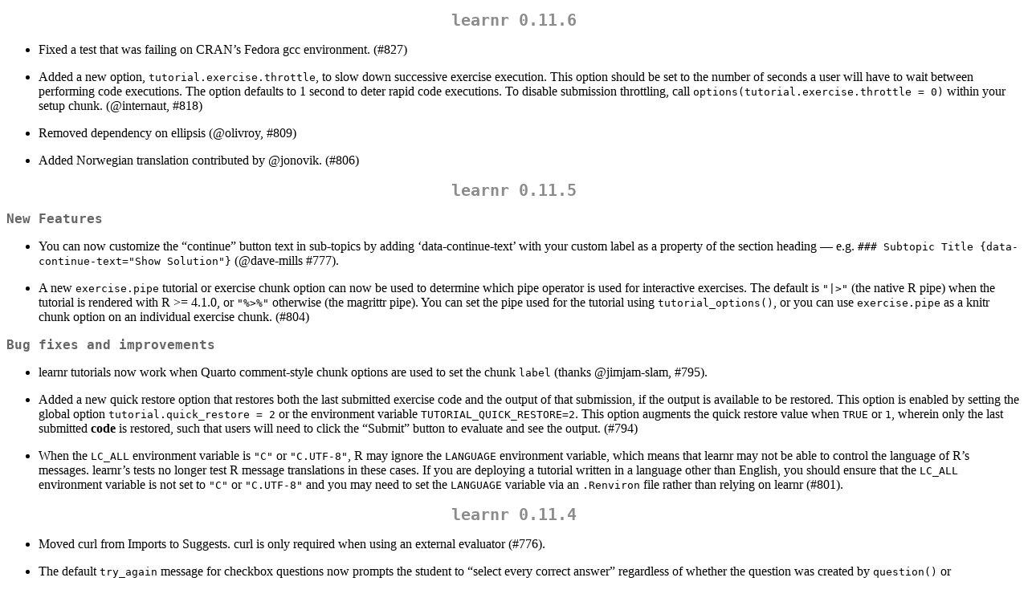

--- FILE ---
content_type: text/html
request_url: https://cran.uvigo.es/web/packages/learnr/news/news.html
body_size: 12204
content:
<!DOCTYPE html>
<html xmlns="http://www.w3.org/1999/xhtml" lang="" xml:lang="">
<head>
  <meta charset="utf-8" />
  <meta name="generator" content="pandoc" />
  <meta name="viewport" content="width=device-width, initial-scale=1.0, user-scalable=yes" />
  <title>NEWS</title>
  <style>
    code{white-space: pre-wrap;}
    span.smallcaps{font-variant: small-caps;}
    span.underline{text-decoration: underline;}
    div.column{display: inline-block; vertical-align: top; width: 50%;}
    div.hanging-indent{margin-left: 1.5em; text-indent: -1.5em;}
    ul.task-list{list-style: none;}
  </style>
  <link rel="stylesheet" href="../../../CRAN_web.css" />
</head>
<body>
<h1 id="learnr-0.11.6">learnr 0.11.6</h1>
<ul>
<li><p>Fixed a test that was failing on CRAN’s Fedora gcc environment.
(#827)</p></li>
<li><p>Added a new option, <code>tutorial.exercise.throttle</code>, to
slow down successive exercise execution. This option should be set to
the number of seconds a user will have to wait between performing code
executions. The option defaults to 1 second to deter rapid code
executions. To disable submission throttling, call
<code>options(tutorial.exercise.throttle = 0)</code> within your setup
chunk. (<span class="citation" data-cites="internaut">@internaut</span>,
#818)</p></li>
<li><p>Removed dependency on ellipsis (<span class="citation"
data-cites="olivroy">@olivroy</span>, #809)</p></li>
<li><p>Added Norwegian translation contributed by <span class="citation"
data-cites="jonovik">@jonovik</span>. (#806)</p></li>
</ul>
<h1 id="learnr-0.11.5">learnr 0.11.5</h1>
<h2 id="new-features">New Features</h2>
<ul>
<li><p>You can now customize the “continue” button text in sub-topics by
adding ‘data-continue-text’ with your custom label as a property of the
section heading —
e.g. <code>### Subtopic Title {data-continue-text="Show Solution"}</code>
(<span class="citation" data-cites="dave-mills">@dave-mills</span>
#777).</p></li>
<li><p>A new <code>exercise.pipe</code> tutorial or exercise chunk
option can now be used to determine which pipe operator is used for
interactive exercises. The default is <code>"|&gt;"</code> (the native R
pipe) when the tutorial is rendered with R &gt;= 4.1.0, or
<code>"%&gt;%"</code> otherwise (the magrittr pipe). You can set the
pipe used for the tutorial using <code>tutorial_options()</code>, or you
can use <code>exercise.pipe</code> as a knitr chunk option on an
individual exercise chunk. (#804)</p></li>
</ul>
<h2 id="bug-fixes-and-improvements">Bug fixes and improvements</h2>
<ul>
<li><p>learnr tutorials now work when Quarto comment-style chunk options
are used to set the chunk <code>label</code> (thanks <span
class="citation" data-cites="jimjam-slam">@jimjam-slam</span>,
#795).</p></li>
<li><p>Added a new quick restore option that restores both the last
submitted exercise code and the output of that submission, if the output
is available to be restored. This option is enabled by setting the
global option <code>tutorial.quick_restore = 2</code> or the environment
variable <code>TUTORIAL_QUICK_RESTORE=2</code>. This option augments the
quick restore value when <code>TRUE</code> or <code>1</code>, wherein
only the last submitted <strong>code</strong> is restored, such that
users will need to click the “Submit” button to evaluate and see the
output. (#794)</p></li>
<li><p>When the <code>LC_ALL</code> environment variable is
<code>"C"</code> or <code>"C.UTF-8"</code>, R may ignore the
<code>LANGUAGE</code> environment variable, which means that learnr may
not be able to control the language of R’s messages. learnr’s tests no
longer test R message translations in these cases. If you are deploying
a tutorial written in a language other than English, you should ensure
that the <code>LC_ALL</code> environment variable is not set to
<code>"C"</code> or <code>"C.UTF-8"</code> and you may need to set the
<code>LANGUAGE</code> variable via an <code>.Renviron</code> file rather
than relying on learnr (#801).</p></li>
</ul>
<h1 id="learnr-0.11.4">learnr 0.11.4</h1>
<ul>
<li><p>Moved curl from Imports to Suggests. curl is only required when
using an external evaluator (#776).</p></li>
<li><p>The default <code>try_again</code> message for checkbox questions
now prompts the student to “select every correct answer” regardless of
whether the question was created by <code>question()</code> or
<code>question_checkbox()</code> (#783).</p></li>
</ul>
<h1 id="learnr-0.11.3">learnr 0.11.3</h1>
<ul>
<li><p>Fixed an issue that prevented authors from using symbols, such as
<code>T</code> or a variable, as the value of the <code>exercise</code>
chunk option, which caused tutorials with chunks with
<code>exercise = T</code> to fail to render (thanks <span
class="citation" data-cites="cknotz">@cknotz</span> #757,
#758).</p></li>
<li><p>The embedded Ace editor used in learnr exercises now defaults to
a tab width of 2, aligning with the Tidyverse style guide
(#761).</p></li>
<li><p>learnr now pre-renders (in English) the feedback message it
provides when non-ASCII characters are included in submitted unparsable
R code. This makes the feedback useful even if learnr’s in-browser
translations aren’t available (#765).</p></li>
</ul>
<h1 id="learnr-0.11.2">learnr 0.11.2</h1>
<ul>
<li><p>Fixed an issue that prevented htmlwidgets from working in
exercise code unless similar widgets were added to the tutorial prose
(thanks <span class="citation" data-cites="munoztd0">@munoztd0</span>
#744, #745).</p></li>
<li><p>learnr now requires <strong>markdown</strong> version 1.3 or
later (#745).</p></li>
<li><p>Fixed a test involving UTF-8 character strings (#749).</p></li>
</ul>
<h1 id="learnr-0.11.1">learnr 0.11.1</h1>
<p>This is a maintenance release that adjusts an example and several
tests for CRAN.</p>
<h1 id="learnr-0.11.0">learnr 0.11.0</h1>
<h2 id="authoring">Authoring</h2>
<ul>
<li><p>It is now possible to provide customized feedback when an
exercise submission produces an evaluation error. The checking function
applied when the user code results in an error is defined via the
<code>exercise.error.checker</code> option of
<code>tutorial_options()</code> (#403).
<code>gradethis::grade_learnr_error()</code> is a sensible default for
this option.</p>
<p>Additionally, user submissions for R code exercises are now checked
for parsing errors prior to any other checks. If the submitted code is
unparsable, a friendly error feedback message is returned and no further
evaluation or checking is performed (<span class="citation"
data-cites="rossellhayes">@rossellhayes</span> #547).</p></li>
<li><p>Authors can now provide data files for use with interactive
exercises. Any files stored in a <code>data/</code> directory adjacent
to the tutorial R Markdown document are now automatically made available
within exercises. An alternative directory can be specified using the
<code>tutorial.data_dir</code> global option (<span class="citation"
data-cites="rossellhayes">@rossellhayes</span> #539).</p></li>
<li><p>An informative error is now thrown when an exercise chunk’s body
contains nothing, which lets the tutorial author know that something
(e.g., empty line(s)) must be present in the chunk body for it to be
rendered as an exercise (<span class="citation"
data-cites="KatherineCox">@KatherineCox</span> #172, #410).</p></li>
<li><p>Custom CSS files are now loaded last, after all of learnr’s other
web dependencies (#574).</p></li>
<li><p>Footnotes now appear at the end of the section in which they
appear (thanks <span class="citation"
data-cites="plukethep">@plukethep</span>, #647).</p></li>
</ul>
<h2 id="setup-chunk-chaining">Setup Chunk Chaining</h2>
<ul>
<li><p>Exercise chunks can now be “chained together” via chained setup
chunks. The setup chunk of one exercise may depend on other chunks,
including the setup chunks of other exercises, allowing the author to
form a chain of setup code that allows interactive exercises to
progressively work through a problem. These chains are defined using the
<code>exercise.setup</code> chunk option; use
<code>run_tutorial("setup_chunks", "learnr")</code> to run a demo
tutorial (<span class="citation"
data-cites="nischalshrestha">@nischalshrestha</span> #390).</p>
<ul>
<li>As part of this work, learnr now throws an error at pre-render when
an author specifies an non-existent chunk label in the
<code>exercise.setup</code> of an exercise.</li>
<li>learnr also now forces the chunk option <code>include = FALSE</code>
for setup chunks when evaluated as part of an exercise to avoid
unexpected printing of results.</li>
</ul></li>
</ul>
<h2 id="internationalization-and-customization">Internationalization and
Customization</h2>
<ul>
<li><p>Text throughout the learnr interface can be customized or
localized using the new language argument of <code>tutorial()</code>
(#456, #479). The random positive and encourage phrases generated by
learnr can also be translated (#538). Community contributions for
additional languages are welcomed, but it is possible to customize the
language used for the learnr interface and phrases without requiring
official support via the learnr package. You can read more about these
features in <code>vignette("multilang", package = "learnr")</code>.</p>
<p>We are very grateful to the following community members for providing
additional languages:</p>
<ul>
<li>Basque language support was contributed by <span class="citation"
data-cites="mikelmadina">@mikelmadina</span> (#489)</li>
<li>Portuguese language support was contributed by <span
class="citation" data-cites="beatrizmilz">@beatrizmilz</span> (#488,
#551)</li>
<li>Spanish language support was contributed by <span class="citation"
data-cites="yabellini">@yabellini</span> (#483, #546)</li>
<li>Turkish language support was contributed by <span class="citation"
data-cites="hyigit2">@hyigit2</span> and <span class="citation"
data-cites="coatless">@coatless</span> (#493, #554)</li>
<li>German language support was contributed by <span class="citation"
data-cites="NinaCorrelAid">@NinaCorrelAid</span> (#611, #612)</li>
<li>Korean language support was contributed by <span class="citation"
data-cites="choonghyunryu">@choonghyunryu</span> (#634)</li>
<li>Chinese language support was contributed by <span class="citation"
data-cites="shalom-lab">@shalom-lab</span> (#681)</li>
<li>Polish language support was contributed by Jakub Jędrusiak (<span
class="citation" data-cites="kuba58426">@kuba58426</span>) (#686)</li>
</ul></li>
<li><p>Messages generated by R during exercises are now translated to
match the tutorial language, if translations are available either in
base R or in the R package generating the message (<span
class="citation" data-cites="rossellhayes">@rossellhayes</span>
#558).</p></li>
<li><p><strong>Breaking Change:</strong> <code>random_praise()</code> no
longer includes the phrase <code>"Correct! "</code>. Instead, it simply
returns a random praising statement (#453, #463).</p></li>
</ul>
<h2 id="support-for-additional-programming-languages">Support for
Additional Programming Languages</h2>
<ul>
<li><p>Added a new polyglot tutorial to learnr. This tutorial
demonstrates how learnr tutorials might mix R, Python, and SQL
exercises. See <code>run_tutorial("polyglot", "learnr")</code> for a an
example (#397).</p></li>
<li><p><code>engine</code> is now passed to the
<code>exercise.checker</code> to communicate which programming language
is being checked in the exercise (#397).</p></li>
<li><p>The <code>exercise.cap</code> exercise/chunk option now accepts
HTML input. If no <code>exercise.cap</code> is provided, the
<code>exercise.cap</code> will default to the combination of the
exercise engine and <code>" code"</code> (#397, #429).</p></li>
<li><p>Improved support for SQL exercises makes it possible to check
student submissions for SQL exercises. See
<code>run_tutorial("sql-exericse", "learnr")</code> or the <a
href="https://learnr-examples.shinyapps.io/sql-exercise">online SQL
exercise demo</a> for an example tutorial with graded SQL exercises
(#668).</p></li>
<li><p>Exercise editors now use syntax highlighting and basic
autocompletion for exercises in languages other than R with syntax
highlighting support for JavaScript, Julia, Python and SQL
(#693).</p></li>
<li><p>Broadly improved support for additional programming languages and
added support for Python exercises (#724).</p></li>
</ul>
<h2 id="interactive-exercises-and-questions">Interactive Exercises and
Questions</h2>
<h3 id="exercises">Exercises</h3>
<ul>
<li><p>Users are now warned if their submission contains blanks they are
expected to fill in. The default blank pattern is three or more
underscores, e.g. <code>____</code>. The pattern for blanks can be set
with the <code>exercise.blanks</code> chunk or tutorial option (<span
class="citation" data-cites="rossellhayes">@rossellhayes</span>
#547).</p></li>
<li><p>Users who submit unparsable code containing non-ASCII characters
are now presented with more informative feedback. Non-ASCII characters
are a common source of code problems and often appear in code when
students copy and paste text from a source that applies automatic
Unicode formatting. If the submission contains Unicode-formatted
quotation marks (e.g. curly quotes) or dashes, the student is given a
suggested replacement with ASCII characters. In other cases, the student
is simply prompted to delete the non-ASCII characters and retype them
manually (<span class="citation"
data-cites="rossellhayes">@rossellhayes</span> #642).</p></li>
<li><p>Authors can choose to reveal (default) or hide the solution to an
exercise. Set <code>exercise.reveal_solution</code> in the chunk options
of a <code>*-solution</code> chunk to choose whether or not the solution
is revealed to the user. The option can also be set globally with
<code>tutorial_options()</code>. In a future version of learnr, the
default will likely be changed to hide solutions (#402).</p></li>
<li><p>Exercises may now include <code>-tests</code> chunks. These
chunks don’t appear in the tutorial text but the code in them is stored
in the internal exercise data. In the future, these chunks will be used
to provide automated exercise testing (#664, #700).</p></li>
<li><p>Keyboard navigation and keyboard shortcuts for the interactive
exercise code editor have been improved:</p>
<ul>
<li><p>To avoid trapping keyboard focus and to allow users to navigate
through a tutorial with the keyboard, pressing <kbd>Esc</kbd> in an
interactive exercise code editor now temporarily disables the use of
<kbd>Tab</kbd> for indenting, making it possible for users to move to
the next or previous element in the tutorial (#652).</p></li>
<li><p>Interactive exercises now know the RStudio shortcuts for the pipe
(<code>%&gt;%</code>) (Command/Control + Shift + M) and assignment
(<code>&lt;-</code>) (Alt + -) operators in exercise code boxes
(#472).</p></li>
<li><p>Clicking <strong>Run Code</strong> or using the keyboard shortcut
(Cmd/Ctrl + Enter) now runs the selected code only, if any code is
selected (thanks <span class="citation"
data-cites="petzi53">@petzi53</span> #512, #514).</p></li>
<li><p>Commented code within an exercise is no longer be auto completed
(#604).</p></li>
<li><p>Hitting the TAB key in an exercise has always opened the
auto-completion drop down. Now, hitting the TAB key will also complete
the currently selected code completion (#428).</p></li>
</ul></li>
<li><p>The native R pipe, introduced in R 4.1, is now recognized as a
valid R operator in the interactive exercise editor (thanks <span
class="citation" data-cites="ijlyttle">@ijlyttle</span>, #595).</p></li>
<li><p>Feedback messages can now be an <code>htmltools::tag()</code>,
<code>htmltools::tagList()</code>, or a character message
(#458).</p></li>
<li><p>We no longer display an invisible exercise result warning
automatically. Instead, authors must set the exercise chunk option
exercise.warn_invisible = TRUE to display an invisible result warning
message (<span class="citation"
data-cites="nischalshrestha">@nischalshrestha</span> #373).</p></li>
<li><p>When <code>exercise.completion = TRUE</code>, completion is no
longer performed inside of quotes. This (intentionally) prevents the
student from being able to list files on the R server (#401).</p></li>
<li><p>When an exercise returns HTML generated with
<code>{htmlwidgets}</code> or <code>{htmltools}</code>, learnr will
remove the HTML dependences created with
<code>htmltools::tags$head()</code> from the result returned to the
tutorial. This avoids conflicts with the scripts and dependencies used
by the learnr tutorial (thanks <span class="citation"
data-cites="andysouth">@andysouth</span>, #484).</p></li>
<li><p>Fixed exercise progress spinner being prematurely cleared
(#384).</p></li>
<li><p>Empty exercise chunks are now allowed. Please use caution: in
very rare cases, knitr and learnr may not notice duplicate chunk labels
when an exercise uses a duplicated label. Allowing empty exercise chunks
improves the ergonomics when using <a
href="https://yihui.org/en/2022/01/knitr-news/">knitr’s chunk option
comments</a> (#712).</p></li>
</ul>
<h3 id="exercise-evaluation">Exercise Evaluation</h3>
<ul>
<li><p><strong>Breaking Change:</strong> If a <code>-code-check</code>
chunk returns feedback for an exercise submission, the result of the
exercise is no longer displayed for a correct answer (only the feedback
is displayed). If both the result and feedback should be displayed, all
checking should be performed in a <code>-check</code> chunk (i.e., don’t
provide a <code>-code-check</code> chunk) (#403).</p></li>
<li><p>Exercise checking is now conducted in the same temporary
directory where exercises are evaluated (<span class="citation"
data-cites="rossellhayes">@rossellhayes</span> #544).</p></li>
<li><p>Exercises evaluation now communicates the stage of evaluation via
a new <code>stage</code> argument passed to the checker function. Stages
may be <code>"code_check"</code>, <code>"error_check"</code>, or
<code>"check"</code>. This makes it easier for the exercise checking
function to determine at which point checking is being applied in the
exercise evaluation life cycle (<span class="citation"
data-cites="rossellhayes">@rossellhayes</span> #610).</p></li>
<li><p><code>options()</code> and environment variables are now reset
after rendering exercises so that changes made by user input or checking
code cannot affect other exercises (<span class="citation"
data-cites="rossellhayes">@rossellhayes</span> #542).</p></li>
<li><p>Parse errors from user code that fails to parse can now be
inspected by the error checker, but errors in exercise setup chunks
cannot. Instead, global setup and setup chunk errors are raised as
internal errors with a user-facing warning. In general, internal errors
are now handled more consistently (#596).</p>
<ul>
<li>The parsing error object now has a <code>"parse_error"</code> class
so that you can use <code>inherits(last_value, "parse_error")</code> in
learnr error checking code or
<code>inherits(.result, "parse_error")</code> in gradethis error
checking to differentiate the parse error from other error types
(#658).</li>
</ul></li>
<li><p>learnr now properly enforces the time limit set by the
<code>exercise.timelimit</code> chunk option (#366, #368,
#494).</p></li>
<li><p>The <code>envir_prep</code> environment used in exercise checking
now accurately captures the result of both global and exercise-specific
setup code, representing the environment in which the user code will be
evaluated (as was described in the documentation). learnr also ensures
that <code>envir_result</code> (the environment containing the result of
evaluating global, setup and user code) is a sibling of
<code>envir_prep</code> (#480).</p></li>
<li><p>When <code>allow_skip</code> is set to <code>FALSE</code>, users
are now required to run an exercise once with non-empty code in order to
move forward. If the exercise has grading code, users are required to
submit one (non-empty) answer (thanks <span class="citation"
data-cites="gaelso">@gaelso</span> #616, #633).</p></li>
<li><p>If an exercise includes a <code>-check</code> chunk but no
<code>exercise.checker</code> function has been defined, learnr will now
throw an error at render reminding the author to use
<code>tutorial_options()</code> to define an exercise checker
(#640).</p></li>
</ul>
<h3 id="questions">Questions</h3>
<ul>
<li><p>Authors can now provide function-answers with
<code>answer_fn()</code>. Authors can provide a function that takes a
single argument that will be passed the student’s question submission.
This function decides if the question is correct and provides feedback
by returning <code>correct()</code> or <code>incorrect()</code> with a
feedback message (#657).</p></li>
<li><p>A new <code>question_numeric()</code> question type allows
authors to ask users to provide a number (#461).</p></li>
<li><p><code>question_text()</code> gains <code>rows</code> and
<code>cols</code> parameters. If either is provided, a multi-line
<code>textAreaInput()</code> is used for the text input (thanks <span
class="citation" data-cites="dtkaplan">@dtkaplan</span> #455,
#460).</p></li>
<li><p>Correct/incorrect question markers are now configurable via CSS.
You can change or style these markers using the
<code>.tutorial-question .question-final .correct::before</code> and
<code>.tutorial-question .question-final .incorrect::before</code>
selectors. A new helper function, <code>finalize_question()</code>, can
be used to apply the <code>.question-final</code> class to custom learnr
questions (#531).</p></li>
<li><p>Fixed a bug to avoid selecting the answer labeled
<code>"FALSE"</code> by default in <code>question_radio()</code>
(#515).</p></li>
<li><p>Fixed unexpected behavior for
<code>question_is_correct.learnr_text()</code> where
<code>trim = FALSE</code>. Comparisons will now happen with the original
input value, not the <code>HTML()</code> formatted answer value
(#376).</p></li>
<li><p>When a quiz’s question or answer text are not characters,
e.g. HTML, <code>{htmltools}</code> tags, numeric, etc., they are now
cast to characters for the displayed answer text and the quiz’s default
loading text (#450).</p></li>
</ul>
<h2 id="events-and-state">Events and State</h2>
<ul>
<li><p><strong>Breaking Change:</strong> The
<code>exercise_submission</code> event was renamed to
<code>exercise_result</code> and now includes the following new fields
(#337):</p>
<ul>
<li><code>id</code> - a randomly generated identifier that can be used
to align with the associated <code>exercise_result</code> event</li>
<li><code>time_elapsed</code> - the time required to run the exercise
(in seconds)</li>
<li><code>timeout_exceeded</code> - indicates whether the exercise was
interrupted due to an exceeded timeout. May be <code>NA</code> for some
platforms/evaluators if that information is not known or reported.</li>
</ul></li>
<li><p>Added a general-purpose event handler system, powered by the
functions <code>event_register_handler()</code> and
<code>one_time()</code>. These functions can be used to execute code
every time a learnr-specific event occurs (#398).</p></li>
<li><p>Several learnr events were updated and two new events were
created:</p>
<ul>
<li>A new event named <code>"section_viewed"</code> now reports when a
new section becomes visible.</li>
<li>Added an <code>"exercise_submitted"</code> event which is fired
before evaluating an exercise. This event can be associated with an
<code>"exercise_result"</code> event using the randomly generated id
included in the data of both events (#337). The
<code>"exercise_submitted"</code> event also now contains a
<code>restore</code> field indicating whether the exercise is being
restored from a previous execution (<code>TRUE</code>), or that the
exercise is being run interactively (<code>FALSE</code>) (#370).</li>
<li>A new <code>label</code> field of the <code>"exercise_hint"</code>
event identifies the exercise for which the user requested a hint
(#377).</li>
<li>Previously, when a question submission was reset, it would be
recorded as a <code>"question_submission"</code> event with the value
<code>reset = TRUE</code>. Now it a separate event,
<code>"reset_question_submission"</code>.</li>
</ul></li>
<li><p>Tutorial authors can now access the current state of the user’s
progress in a tutorial with <code>get_tutorial_state()</code> or get
information about the current tutorial with
<code>get_tutorial_info()</code> (#562). Tutorial state is now returned
by <code>get_tutorial_state()</code> in order of appearance in the
tutorial. The full list of exercises and questions is included as items
in the list returned by <code>get_tutorial_info()</code> (thanks <span
class="citation" data-cites="NuoWenLei">@NuoWenLei</span> #570,
#571).</p></li>
<li><p><code>get_tutorial_info()</code> can now provide complete
tutorial info for an <code>.Rmd</code> or pre-rendered
<code>.html</code> tutorial file outside of a Shiny app (#688,
#702).</p></li>
<li><p>We no longer forward the checker code to browser (in html), but
instead cache it (<span class="citation"
data-cites="nischalshrestha">@nischalshrestha</span> #390).</p></li>
<li><p>Fail gracefully when unable to open an indexedDB store (e.g. in
cross-origin iframes in Safari) (#417).</p></li>
</ul>
<h2 id="running-tutorials">Running Tutorials</h2>
<ul>
<li><p>Running learnr tutorials with <code>run_tutorial()</code> has
been improved (#601):</p>
<ul>
<li><code>run_tutorial()</code> can now run local tutorials in addition
to tutorials hosted in a package. To run a local tutorial provide the
path to the tutorial or the directory containing the tutorial via the
<code>name</code> argument without providing the <code>package</code>
argument.</li>
<li><strong>Breaking change:</strong> names must be provided for all
arguments to <code>run_tutorial()</code> other than <code>name</code>
and <code>package</code>.</li>
<li><code>run_tutorial()</code> gains a <code>clean</code> argument to
completely re-render the tutorial if needed.</li>
<li>learnr tutorials are now run as background RStudio jobs and open in
the viewer pane when <code>run_tutorial()</code> is called in RStudio.
This default is disabled in non-interactive settings or when
<code>as_rstudio_job = FALSE</code>. You can control where the tutorial
is opened with the <code>shiny.launch.browser</code> global option.</li>
<li><code>run_tutorial()</code> now renders tutorials in a temp
directory if the R user does not have write permissions (#347).</li>
</ul></li>
<li><p>Many of the HTML dependencies used by learnr have been updated to
more recent versions (#655). learnr now uses:</p>
<ul>
<li><a href="https://ace.c9.io/">Ace</a> version <a
href="https://github.com/ajaxorg/ace/blob/ff3dd698/CHANGELOG.md">1.10.1</a></li>
<li><a href="https://clipboardjs.com/">clipboard.js</a> version <a
href="https://github.com/zenorocha/clipboard.js/releases">2.0.10</a></li>
<li><a href="https://bootboxjs.com/">Bootbox</a> version <a
href="https://github.com/bootboxjs/bootbox/blob/HEAD/CHANGELOG.md">5.5.2</a></li>
<li><a href="https://www.i18next.com/">i18next</a> version <a
href="https://github.com/i18next/i18next/blob/master/CHANGELOG.md">21.6.10</a></li>
</ul></li>
<li><p>learnr’s knitr hooks are now set by the
<code>learnr::tutorial</code> R Markdown format. They are also
registered for any tutorials run by <code>run_tutorial()</code> (thanks
<span class="citation" data-cites="czucca">@czucca</span> #598,
#599).</p></li>
<li><p>For the “forked” evaluator (the default used on Linux), learnr
now limits the number of forked exercises that learnr will execute in
parallel. Previously, this was uncapped, which could cause a learnr
process to run out of memory when an influx of traffic arrived. The
default limit is 3, but it can be configured using the
<code>tutorial.max.forked.procs</code> option or the
<code>TUTORIAL_MAX_FORKED_PROCS</code> environment variable
(#353).</p></li>
<li><p>Introduced an experimental function
<code>external_evaluator()</code> which can be used to define an
exercise evaluator that runs on a remote server and is invoked via HTTP.
This allows all exercise execution to be performed outside of the Shiny
process hosting the learnr document (#345, #354).</p></li>
<li><p>Added option for quickly restoring a tutorial without
re-evaluating the last stored exercise submission. This feature is
enabled by setting the global option
<code>tutorial.quick_restore = TRUE</code> or the environment variable
<code>TUTORIAL_QUICK_RESTORE=1</code> (thanks <span class="citation"
data-cites="mstackhouse">@mstackhouse</span>, #509).</p></li>
<li><p><code>exercise_result()</code> no longer combines the code output
and feedback; this now happens just before presenting the exercise
result to the user (#522).</p></li>
<li><p>Support the updated Bootstrap 4+ popover dispose method name,
previously destroy (#560).</p></li>
<li><p>Forked evaluator (used by default on Linux and <a
href="https://www.shinyapps.io/">shinyapps.io</a>) now only collects the
exercise evaluation result once, avoiding a “cannot wait for child”
warning (thanks <span class="citation"
data-cites="tombeesley">@tombeesley</span> #449, #631).</p></li>
<li><p><code>learnr::tutorial()</code> now allows authors to adjust the
value of <code>lib_dir</code> (#648).</p></li>
<li><p>learnr now uses and suggests <a
href="https://rstudio.github.io/shinytest2/">shinytest2</a> for
automated testing of tutorials in the browser. If you were previously
using <a href="https://rstudio.github.io/shinytest/">shinytest</a> to
test your tutorials, you may find the <a
href="https://rstudio.github.io/shinytest2//articles/z-migration.html">Migrating
from shinytest</a> article to be helpful (#694).</p></li>
</ul>
<h1 id="learnr-0.10.1">learnr 0.10.1</h1>
<h2 id="new-features-1">New features</h2>
<h2 id="minor-new-features-and-improvements">Minor new features and
improvements</h2>
<ul>
<li><p><code>learnr</code> gained the function
<code>learnr::tutorial_package_dependencies()</code>, used to enumerate
a tutorial’s R package dependencies. Front-ends can use this to ensure a
tutorial’s dependencies are satisfied before attempting to run that
tutorial. <code>learnr::available_tutorials()</code> gained the column
<code>package_dependencies</code> containing the required packages to
run the document (#329).</p></li>
<li><p>Include vignette about publishing learnr tutorials on
shinyapps.io (#322).</p></li>
<li><p><code>learnr</code>’s built-in tutorials now come with a
description as part of the YAML header, with the intention of this being
used in front-end software that catalogues available <code>learnr</code>
tutorials on the system (#312).</p></li>
<li><p>Add <code>session_start</code> and <code>session_stop</code>
events (#311).</p></li>
</ul>
<h2 id="bug-fixes">Bug fixes</h2>
<ul>
<li><p>Fixed a bug where broken exercise code created non-“length-one
character vector” (#311).</p></li>
<li><p>Fixed extra parameter documentation bug for CRAN (#323).</p></li>
<li><p>Fixed video initialization error caused by a jQuery version
increase in Shiny (#326).</p></li>
<li><p>Fixed progressive reveal bug where the next section would not be
displayed unless refreshed (#330).</p></li>
<li><p>Fixed a bug where topics would not be loaded if they contained
non-ascii characters (#330).</p></li>
</ul>
<h1 id="learnr-0.10.0">learnr 0.10.0</h1>
<h2 id="new-features-2">New features</h2>
<ul>
<li><p>Quiz questions are implemented using shiny modules (instead of
htmlwidgets) (#194).</p></li>
<li><p>Aggressively rerender prerendered tutorials in favor of a
cohesive exercise environment (#169, #179, and <a
href="https://github.com/rstudio/rmarkdown/pull/1420">rstudio/rmarkdown#1420</a>)</p></li>
<li><p>Added a new function, <code>safe</code>, which evaluates code in
a new, safe R environment (#174).</p></li>
</ul>
<h2 id="minor-new-features-and-improvements-1">Minor new features and
improvements</h2>
<ul>
<li><p>Added the last evaluated exercise submission value,
<code>last_value</code>, as an exercise checker function argument
(#228).</p></li>
<li><p>Added tabset support (#219 #212).</p></li>
<li><p>Question width will expand to the container width
(#222).</p></li>
<li><p>Available tutorial names will be displayed when no
<code>name</code> parameter or an incorrect <code>name</code> is
provided to <code>run_tutorial()</code> (#234).</p></li>
<li><p>The <code>options</code> parameter was added to
<code>question</code> to allow custom questions to pass along custom
information. See <code>sortable::sortable_question</code> for an example
(#243).</p></li>
<li><p>Missing package dependencies will ask to be installed at tutorial
run time (<span class="citation" data-cites="isteves">@isteves</span>,
#253).</p></li>
<li><p>When questions are tried again, the existing answer will remain,
not forcing the user to restart from scratch (#270).</p></li>
<li><p>A version number has been added to
<code>question_submission</code> events. This will help when using
custom storage methods (#291).</p></li>
<li><p>Tutorial storage on the browser is now executed directly on
<code>indexedDB</code> using <code>idb-keyval</code> (dropping
<code>localforage</code>). This change prevents browser tabs from
blocking each other when trying to access <code>indexedDB</code> data
(#305).</p></li>
</ul>
<h2 id="bug-fixes-1">Bug fixes</h2>
<ul>
<li><p>Fixed a spurious console warning when running exercises using
Pandoc 2.0 (#154).</p></li>
<li><p>Added a fail-safe to try-catch bad student code that would crash
the tutorial (<span class="citation"
data-cites="adamblake">@adamblake</span> #229).</p></li>
<li><p>Replaced references to <code>checkthat</code> and
<code>grader</code> in docs with <a
href="https://github.com/rstudio/gradethis">gradethis</a>
(#269)</p></li>
<li><p>Removed a warning created by pandoc when evaluating exercises
where pandoc was wanting a title or pagetitle. #303</p></li>
</ul>
<h1 id="learnr-0.9.2">learnr 0.9.2</h1>
<ul>
<li><p>Fixed #136 by displaying full HTML messages (rather than just the
text) if provided by the <code>incorrect</code> or the
<code>correct</code> args to <code>question()</code> (#146).</p></li>
<li><p>Improved documentation for deploying <code>learnr</code>
tutorials in Shiny Server (#142).</p></li>
<li><p>Fixed a highlight.js issue from rmarkdown 1.8 (#133).</p></li>
<li><p>Fixed an false positive in the diagnostics system
(#141).</p></li>
</ul>
<h1 id="learnr-0.9.1">learnr 0.9.1</h1>
<ul>
<li>Fixed a compatibility issue, so that existing tutorials don’t break
when using Pandoc 2.0 (#130).</li>
</ul>
<h1 id="learnr-0.9.0">learnr 0.9.0</h1>
<p>@ commit <a
href="https://github.com/rstudio/learnr/commit/14413cc7ea20fa3b5938b29fab2b01282e6f0c1f">#14413cc</a></p>
<h1 id="learnr-0.8.0">learnr 0.8.0</h1>
<p>@ commit <a
href="https://github.com/rstudio/learnr/commit/eeae534fa792dcd369075a90b59b042ad26f945f">#eeae534</a></p>
<h1 id="learnr-0.7.0">learnr 0.7.0</h1>
<p>@ commit <a
href="https://github.com/rstudio/learnr/commit/b71c637cb0b1e0cb817e8e0c2fa56a4fcabd58dd">#b71c637</a></p>
<h1 id="learnr-0.6.0">learnr 0.6.0</h1>
<p>@ commit <a
href="https://github.com/rstudio/learnr/commit/55c33cf616d3259c508ae234d301964c599a3039">#55c33cf</a></p>
<h1 id="learnr-0.5.0">learnr 0.5.0</h1>
<p>@ commit <a
href="https://github.com/rstudio/learnr/commit/a8531633f38c13333da6e1c76c6cb6c720e299dd">#a853163</a></p>
<h1 id="learnr-0.4.0">learnr 0.4.0</h1>
<p>@ commit <a
href="https://github.com/rstudio/learnr/commit/3339f8aaa2d0402622b1881aa42fcc78ea87db51">#3339f8a</a></p>
<h1 id="learnr-0.3.0">learnr 0.3.0</h1>
<p>@ commit <a
href="https://github.com/rstudio/learnr/commit/9cd00828bfa2429d88ad9efdbd51ad8475a6efb2">#9cd0082</a></p>
<h1 id="learnr-0.2.0">learnr 0.2.0</h1>
<p>@ commit <a
href="https://github.com/rstudio/learnr/commit/a81a69498823d860f54c153128719e280de3d831">#a81a694</a></p>
<h1 id="learnr-0.1.0">learnr 0.1.0</h1>
<p>init commit! <a
href="https://github.com/rstudio/learnr/commit/e2dbb20d8fb7208cffcb339ea0fc5a8c9c45adb5">#e2dbb20</a></p>
</body>
</html>
